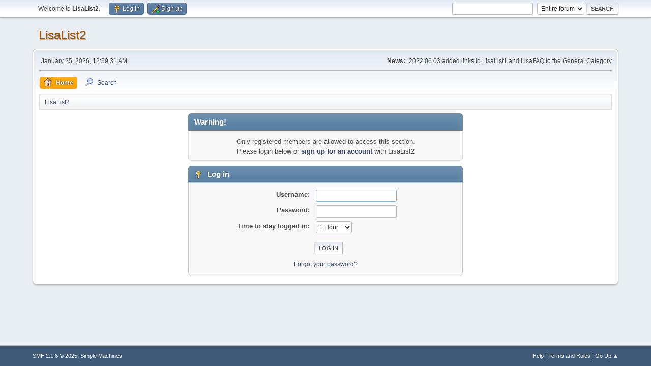

--- FILE ---
content_type: text/html; charset=UTF-8
request_url: https://lisalist2.com/index.php?PHPSESSID=d9sa9i1bq8mk0v0ei5etbgv6hs&action=profile;u=35
body_size: 2792
content:
<!DOCTYPE html>
<html lang="en-US">
<head>
	<meta charset="UTF-8">
	<link rel="stylesheet" href="https://lisalist2.com/Themes/default/css/minified_a45560d800afc503af2164106b2ecc17.css?smf216_1748203277">
	<style>
	img.avatar { max-width: 128px !important; max-height: 128px !important; }
	
	</style>
	<script>
		var smf_theme_url = "https://lisalist2.com/Themes/default";
		var smf_default_theme_url = "https://lisalist2.com/Themes/default";
		var smf_images_url = "https://lisalist2.com/Themes/default/images";
		var smf_smileys_url = "https://lisalist2.com/Smileys";
		var smf_smiley_sets = "default,fugue,alienine,aaron,akyhne";
		var smf_smiley_sets_default = "default";
		var smf_avatars_url = "https://lisalist2.com/avatars";
		var smf_scripturl = "https://lisalist2.com/index.php?PHPSESSID=d9sa9i1bq8mk0v0ei5etbgv6hs&amp;";
		var smf_iso_case_folding = false;
		var smf_charset = "UTF-8";
		var smf_session_id = "0dd0a141ebe20053fe5c49fa4d740f55";
		var smf_session_var = "c7754cd2967";
		var smf_member_id = 0;
		var ajax_notification_text = 'Loading...';
		var help_popup_heading_text = 'A little lost? Let me explain:';
		var banned_text = 'Sorry Guest, you are banned from using this forum!';
		var smf_txt_expand = 'Expand';
		var smf_txt_shrink = 'Shrink';
		var smf_collapseAlt = 'Hide';
		var smf_expandAlt = 'Show';
		var smf_quote_expand = false;
		var allow_xhjr_credentials = false;
	</script>
	<script src="https://ajax.googleapis.com/ajax/libs/jquery/3.6.3/jquery.min.js"></script>
	<script src="https://lisalist2.com/Themes/default/scripts/minified_27d755345881ee0a0d5409602a5c7add.js?smf216_1748203277"></script>
	<script>
	var smf_you_sure ='Are you sure you want to do this?';
	</script>
	<title>Log in</title>
	<meta name="viewport" content="width=device-width, initial-scale=1">
	<meta property="og:site_name" content="LisaList2">
	<meta property="og:title" content="Log in">
	<meta name="keywords" content="Apple Lisa Group macintosh vintage computing lisaem emulation 68000 macworks">
	<meta property="og:description" content="Log in">
	<meta name="description" content="Log in">
	<meta name="theme-color" content="#557EA0">
	<meta name="robots" content="noindex">
	<link rel="help" href="https://lisalist2.com/index.php?PHPSESSID=d9sa9i1bq8mk0v0ei5etbgv6hs&amp;action=help">
	<link rel="contents" href="https://lisalist2.com/index.php?PHPSESSID=d9sa9i1bq8mk0v0ei5etbgv6hs&amp;">
	<link rel="search" href="https://lisalist2.com/index.php?PHPSESSID=d9sa9i1bq8mk0v0ei5etbgv6hs&amp;action=search">
	<link rel="alternate" type="application/rss+xml" title="LisaList2 - RSS" href="https://lisalist2.com/index.php?PHPSESSID=d9sa9i1bq8mk0v0ei5etbgv6hs&amp;action=.xml;type=rss2">
	<link rel="alternate" type="application/atom+xml" title="LisaList2 - Atom" href="https://lisalist2.com/index.php?PHPSESSID=d9sa9i1bq8mk0v0ei5etbgv6hs&amp;action=.xml;type=atom">
</head>
<body id="chrome" class="action_profile">
<div id="footerfix">
	<div id="top_section">
		<div class="inner_wrap">
			<ul class="floatleft" id="top_info">
				<li class="welcome">
					Welcome to <strong>LisaList2</strong>.
				</li>
				<li class="button_login">
					<a href="https://lisalist2.com/index.php?PHPSESSID=d9sa9i1bq8mk0v0ei5etbgv6hs&amp;action=login" class="open" onclick="return reqOverlayDiv(this.href, 'Log in', 'login');">
						<span class="main_icons login"></span>
						<span class="textmenu">Log in</span>
					</a>
				</li>
				<li class="button_signup">
					<a href="https://lisalist2.com/index.php?PHPSESSID=d9sa9i1bq8mk0v0ei5etbgv6hs&amp;action=signup" class="open">
						<span class="main_icons regcenter"></span>
						<span class="textmenu">Sign up</span>
					</a>
				</li>
			</ul>
			<form id="search_form" class="floatright" action="https://lisalist2.com/index.php?PHPSESSID=d9sa9i1bq8mk0v0ei5etbgv6hs&amp;action=search2" method="post" accept-charset="UTF-8">
				<input type="search" name="search" value="">&nbsp;
				<select name="search_selection">
					<option value="all" selected>Entire forum </option>
				</select>
				<input type="submit" name="search2" value="Search" class="button">
				<input type="hidden" name="advanced" value="0">
			</form>
		</div><!-- .inner_wrap -->
	</div><!-- #top_section -->
	<div id="header">
		<h1 class="forumtitle">
			<a id="top" href="https://lisalist2.com/index.php?PHPSESSID=d9sa9i1bq8mk0v0ei5etbgv6hs&amp;">LisaList2</a>
		</h1>
		<div id="siteslogan"> </div>
	</div>
	<div id="wrapper">
		<div id="upper_section">
			<div id="inner_section">
				<div id="inner_wrap" class="hide_720">
					<div class="user">
						<time datetime="2026-01-25T05:59:31Z">January 25, 2026, 12:59:31 AM</time>
					</div>
					<div class="news">
						<h2>News: </h2>
						<p>2022.06.03 added links to LisaList1 and LisaFAQ to the General Category<br /></p>
					</div>
				</div>
				<a class="mobile_user_menu">
					<span class="menu_icon"></span>
					<span class="text_menu">Main Menu</span>
				</a>
				<div id="main_menu">
					<div id="mobile_user_menu" class="popup_container">
						<div class="popup_window description">
							<div class="popup_heading">Main Menu
								<a href="javascript:void(0);" class="main_icons hide_popup"></a>
							</div>
							
					<ul class="dropmenu menu_nav">
						<li class="button_home">
							<a class="active" href="https://lisalist2.com/index.php?PHPSESSID=d9sa9i1bq8mk0v0ei5etbgv6hs&amp;">
								<span class="main_icons home"></span><span class="textmenu">Home</span>
							</a>
						</li>
						<li class="button_search">
							<a href="https://lisalist2.com/index.php?PHPSESSID=d9sa9i1bq8mk0v0ei5etbgv6hs&amp;action=search">
								<span class="main_icons search"></span><span class="textmenu">Search</span>
							</a>
						</li>
					</ul><!-- .menu_nav -->
						</div>
					</div>
				</div>
				<div class="navigate_section">
					<ul>
						<li class="last">
							<a href="https://lisalist2.com/index.php?PHPSESSID=d9sa9i1bq8mk0v0ei5etbgv6hs&amp;"><span>LisaList2</span></a>
						</li>
					</ul>
				</div><!-- .navigate_section -->
			</div><!-- #inner_section -->
		</div><!-- #upper_section -->
		<div id="content_section">
			<div id="main_content_section">
	<form action="https://lisalist2.com/index.php?PHPSESSID=d9sa9i1bq8mk0v0ei5etbgv6hs&amp;action=login2" method="post" accept-charset="UTF-8" name="frmLogin" id="frmLogin">
		<div class="login">
			<div class="cat_bar">
				<h3 class="catbg">Warning!</h3>
			</div>
			<p class="information centertext">
				Only registered members are allowed to access this section.<br>Please login below or <a href="https://lisalist2.com/index.php?PHPSESSID=d9sa9i1bq8mk0v0ei5etbgv6hs&amp;action=signup">sign up for an account</a> with LisaList2
			<div class="cat_bar">
				<h3 class="catbg">
					<span class="main_icons login"></span> Log in
				</h3>
			</div>
			<div class="roundframe">
				<dl>
					<dt>Username:</dt>
					<dd><input type="text" name="user" size="20"></dd>
					<dt>Password:</dt>
					<dd><input type="password" name="passwrd" size="20"></dd>
					<dt>Time to stay logged in:</dt>
					<dd>
							<select name="cookielength" id="cookielength">
								<option value="3153600">Forever</option>
								<option value="60" selected>1 Hour</option>
								<option value="1440">1 Day</option>
								<option value="10080">1 Week</option>
								<option value="43200">1 Month</option>
							</select>
					</dd>
				</dl>
				<p class="centertext">
					<input type="submit" value="Log in" class="button">
				</p>
				<p class="centertext smalltext">
					<a href="https://lisalist2.com/index.php?PHPSESSID=d9sa9i1bq8mk0v0ei5etbgv6hs&amp;action=reminder">Forgot your password?</a>
				</p>
			</div>
			<input type="hidden" name="c7754cd2967" value="0dd0a141ebe20053fe5c49fa4d740f55">
			<input type="hidden" name="c0b87fd4fcb6" value="a2e60d03ebf902bdb75691333dbb4721">
		</div><!-- .login -->
	</form>
	<script>
		document.forms.frmLogin.user.focus();
	</script>
			</div><!-- #main_content_section -->
		</div><!-- #content_section -->
	</div><!-- #wrapper -->
</div><!-- #footerfix -->
	<div id="footer">
		<div class="inner_wrap">
		<ul>
			<li class="floatright"><a href="https://lisalist2.com/index.php?PHPSESSID=d9sa9i1bq8mk0v0ei5etbgv6hs&amp;action=help">Help</a> | <a href="https://lisalist2.com/index.php?PHPSESSID=d9sa9i1bq8mk0v0ei5etbgv6hs&amp;action=agreement">Terms and Rules</a> | <a href="#top_section">Go Up &#9650;</a></li>
			<li class="copyright"><a href="https://lisalist2.com/index.php?PHPSESSID=d9sa9i1bq8mk0v0ei5etbgv6hs&amp;action=credits" title="License" target="_blank" rel="noopener">SMF 2.1.6 &copy; 2025</a>, <a href="https://www.simplemachines.org" title="Simple Machines" target="_blank" rel="noopener">Simple Machines</a></li>
		</ul>
		</div>
	</div><!-- #footer -->
<script>
window.addEventListener("DOMContentLoaded", function() {
	function triggerCron()
	{
		$.get('https://lisalist2.com' + "/cron.php?ts=1769320770");
	}
	window.setTimeout(triggerCron, 1);
});
</script>
</body>
</html>